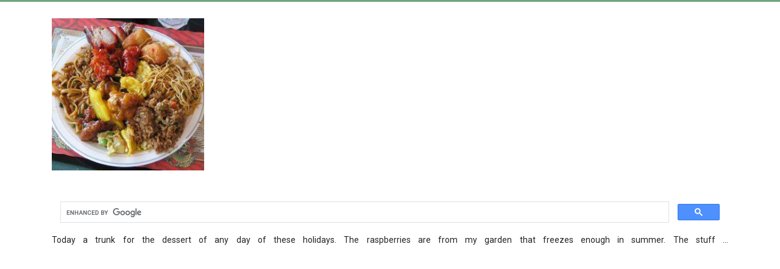

--- FILE ---
content_type: text/html; charset=UTF-8
request_url: https://www.chinacoastrockland.com/trunk-with-raspberry-cream-with-crust
body_size: 6312
content:
    
<!DOCTYPE html>
<html>
<head>
    <meta charset="utf-8">
    <meta http-equiv="X-UA-Compatible" content="IE=edge">
    <meta name="viewport" content="width=device-width, initial-scale=1">

    
    
    <title>TRUNK WITH RUBBER CREAM WITH CRUST | The garden of my recipes</title>

    <meta name="description" content="Today a trunk for the dessert of any day of these holidays. The raspberries are from my garden that freezes enough in summer. The stuff ..."/>
    <meta name="keywords" content=""/>

    <link rel="canonical" href="https://www.chinacoastrockland.com/trunk-with-raspberry-cream-with-crust" />
    <link rel="amphtml" href="https://www.chinacoastrockland.com/amp/trunk-with-raspberry-cream-with-crust" />

    <script type='application/ld+json'>
        {
            "@context":"http:\/\/schema.org",
            "@type":"WebSite",
            "@id":"#website",
            "url":"https://www.chinacoastrockland.com",
            "name":"TRUNK WITH RUBBER CREAM WITH CRUST | The garden of my recipes",
            "potentialAction":{
                "@type":"SearchAction",
                "target":"https://www.chinacoastrockland.com?s={search_term_string}",
                "query-input":"required name=search_term_string"
            }
        }
    </script>

                <meta property="og:locale" content="en_US"/>
        <meta property="og:type" content="article"/>
        <meta property="og:title" content="TRUNK WITH RUBBER CREAM WITH CRUST | The garden of my recipes"/>
        <meta property="og:description" content="Today a trunk for the dessert of any day of these holidays. The raspberries are from my garden that freezes enough in summer. The stuff ..."/>
        <meta property="og:url" content="https://www.chinacoastrockland.com/trunk-with-raspberry-cream-with-crust"/>
        <meta property="og:site_name" content="China Coast"/>
                <meta property="article:published_time" content="2020-02-18 05:05:57"/>
        <meta property="article:modified_time" content="2026-01-26 05:07:31"/>
        <meta property="og:updated_time" content="2026-01-26 05:07:31"/>
                    <meta property="og:image" content="https://www.chinacoastrockland.com/images/image-250220190915wX3t.jpeg" />
            
    <style>
    .breadcrumbs li {
        display: inline-block;
    }
</style>
            <style>
            .random-pages {
                display: flex;
                flex-wrap: wrap;
                margin: 0 -10px -20px;
                padding: 20px 0 0;
            }

            .random-pages .category-page {
                flex: 0 0 calc(25% - 20px);
                max-width: calc(25% - 20px);
                width: 100%;
                margin: 0 10px 20px;
            }

            .random-pages .category-page__title {
                height: 47px;
            }

            .random-pages .preview-image {
                height: 80px;
            }

            .random-pages .entry-meta * {
                display: inline;
            }

            @media (max-width: 1199px) {
                .random-pages .category-page {
                    flex: 0 0 calc(50% - 20px);
                    max-width: calc(50% - 20px);
                    width: 100%;
                }

                .random-pages .preview-image {
                    height: 120px;
                }

                .random-pages .category-page__title {
                    height: auto;
                }
            }

            @media (max-width: 767px) {
                .random-pages .preview-image {
                    height: 100px;
                }

                .random-pages .category-page__title {
                    height: 47px;
                }
            }

            @media (max-width: 425px) {
                .random-pages .category-page {
                    flex: 0 0 100%;
                    max-width: 100%;
                    width: 100%;
                    margin: 0 0 20px;
                }

                .random-pages .preview-image {
                    height: auto;
                }

                .random-pages .category-page__title {
                    height: auto;
                }

                .random-pages .preview-text {
                    height: auto;
                }
            }
        </style>
            <style>
            .pagination {
                padding: 0;
            }

            .pagination li {
                list-style-type: none;
                display: inline-block;
            }
        </style>
    
    <link rel="stylesheet" type="text/css" href="https://fonts.googleapis.com/css?family=Roboto:300,400,500" />
<link rel="stylesheet" type="text/css" href="https://cdn.materialdesignicons.com/3.4.93/css/materialdesignicons.min.css" />
<link rel="preload" href="https://cdn.ampproject.org/v0.js" as="script">
<link rel="preload" href="https://cdn.ampproject.org/v0/amp-ad-0.1.js" as="script">
<script async src="https://cdn.ampproject.org/v0.js"></script>
<script async custom-element="amp-ad" src="https://cdn.ampproject.org/v0/amp-ad-0.1.js"></script>
<script async custom-element="amp-auto-ads" src="https://cdn.ampproject.org/v0/amp-auto-ads-0.1.js"></script>
<script async src="https://pagead2.googlesyndication.com/pagead/js/adsbygoogle.js?client=ca-pub-7851724756519128" crossorigin="anonymous"></script>

    <link media="all" type="text/css" rel="stylesheet" href="/sites/chinacoastrockland.com/templates/WP_Bootstrap/css/bootstrap-short.css"><link media="all" type="text/css" rel="stylesheet" href="/sites/chinacoastrockland.com/css/main.css">
</head>
<body>
    
    <header class="header" itemscope itemtype="http://schema.org/WPHeader"><nav class="navbar navbar-expand-lg navbar-default navbar-custom navbar-light"><div class="container">
                <div class="navbar-brand logo" itemscope itemtype="http://schema.org/Organization">
    <a class="logo-link" itemprop="url" href="https://www.chinacoastrockland.com">
        <img class="logo-image" itemprop="logo" src="https://www.chinacoastrockland.com/images/image-180220201148q3K1.jpeg" alt=""></a>
</div>

                <p><script async src="https://pagead2.googlesyndication.com/pagead/js/adsbygoogle.js"></script><!-- 320 --><ins class="adsbygoogle" style="display:inline-block;width:320px;height:100px" data-ad-client="ca-pub-7851724756519128" data-ad-slot="1786129439"></ins>
<script>
     (adsbygoogle = window.adsbygoogle || []).push({});
</script></p>
            </div>
        </nav></header><section><div class="container">
            <script async src="https://cse.google.com/cse.js?cx=c0b3bad7583c62339"></script><div class="gcse-search"></div>
            Today a trunk for the dessert of any day of these holidays. The raspberries are from my garden that freezes enough in summer. The stuff ...
            <amp-ad width="100vw" height="320" type="adsense" data-ad-client="ca-pub-7851724756519128" data-ad-slot="1612551585" data-auto-format="rspv" data-full-width=""><div overflow=""></div>
</amp-ad><ul itemscope itemtype="http://schema.org/BreadcrumbList" class="breadcrumbs"><li itemscope itemprop="itemListElement" itemtype="http://schema.org/ListItem">
        <a itemprop="item" title="China Coast" href="https://www.chinacoastrockland.com">
            <span itemprop="name">China Coast</span>
            <meta itemprop="position" content="1"></a>
    </li>
    &raquo;
                <li itemscope itemprop="itemListElement" itemtype="http://schema.org/ListItem">
                <a href="https://www.chinacoastrockland.com/trunk-with-raspberry-cream-with-crust">
            <span itemprop="name">TRUNK WITH RASPBERRY CREAM WITH CRUST</span>
            <meta itemprop="position" content="2"></a>
            </li>
        </ul><div class="row">

                <div class="col-lg-8">

                    <article class="entry" itemscope itemtype="http://schema.org/Article"><meta itemprop="image" content="http://www.chinacoastrockland.com/images/image-250220190915wX3t.jpeg"><div class="entry-header">
        <h1 class="entry-title" itemprop="headline name">TRUNK WITH RASPBERRY CREAM WITH CRUST</h1>
    </div>
    <div class="entry-content" itemprop="articleBody">
        <img src="/images/image-250220190915wX3t.jpeg" itemprop="image" alt="TRUNK WITH RASPBERRY CREAM WITH CRUST"><br><div> Today a trunk for the dessert of any day of these holidays. The raspberries are from my garden that freezes enough in summer. The filling you can put the one you like the most, although raspberries and chocolate I love this couple. The trunk at Christmas is never missing at my table and this, this delicious, animate to prepare it, is very easy. </div> INGREDIENTS: <br><ul><li> 1 sponge cake, recipe (here) </li> </ul> * For raspberry cream: <br><ul><li> 225 raspberries (mine in my garden and frozen) </li> <li> 2 tablespoons sugar </li> <li> 250 ml of whipping cream </li> <li> 2 tablespoons of cream cheese </li> <li> 100 g of icing sugar </li> </ul> * To decorate: <br><ul><li> 350 ml of whipping cream </li> <li> 350 gr of dark chocolate fondant </li> <li> 1 tablespoon of cocoa powder </li> </ul> PREPARATION: <br><div> Prepare the cream; Put frozen raspberries and two tablespoons of sugar in a saucepan. Let it cook until the mixture looks chubby. Cover the saucepan and let it cool completely. Whisk the cream and the cheese when it is semi-assembled, add the icing sugar and continue cooking until it is at its point. </div> <div> <img src="/images/image-250220190915zwAK.jpeg" itemprop=" image " alt="TRUNK WITH RASPBERRY CREAM WITH CRUST"></div> <div> Pass the raspberry sauce through a sieve, so that the raspberries granites remain in the colander, we're just going to use the sauce. </div> <div> Heat the cream until it starts to boil. </div> <div> Unroll the sponge cake and distribute the cream of raspberries without reaching the ends of the sponge cake so that when you roll it the cream does not come out. Roll and leave the trunk in the fridge so that the cream is hardened. </div> <div> <img src="/images/image-250220190915OG5a.jpeg" itemprop="image" alt="TRUNK WITH RASPBERRY CREAM WITH CRUST"></div> <div> Boil half of the cream, turn it over half the chocolate and stir until everything is integrated. Pour everything on a sheet of baking paper; extends until a thin layer is obtained. Put another sheet of baking paper and roll the two slices over themselves and put in the refrigerator 1 hour and a half. Melt the rest of the chocolate with the cream in the same way as the previous one. </div> <div> <img src="/images/image-250220190915tl7H.jpeg" itemprop="image" alt="TRUNK WITH RASPBERRY CREAM WITH CRUST"></div> <div> Remove the trunk from the refrigerator and put it on a rack and with a tray underneath. Bathe the roll with the melted chocolate. Take the chocolate you have rolled in the fridge between two sheets of paper. Take off one sheet of the other so that the chocolate breaks into crusts, like the ones you see in the trunk. Before drying the trunk cover, stick the chocolate crusts on top and sides, sprinkle a little cocoa and leave in the fridge to make the chocolates harden. </div> <br><br></div>
    <div style="clear:both;"></div>
    <div class="entry-footer">
        <div class="entry-meta">
            <span class="entry-date entry-meta__item">
                <time itemprop="dateModified" datetime="2020-02-18T12:05:57+03:00">18.02.2020</time><meta itemprop="datePublished" content="2020-02-18T12:05:57+03:00"></span>
                        <span class="entry-author entry-meta__item">
                <span class="hidden-xs">Author:</span>
                <span itemprop="author">www.chinacoastrockland.com</span>
                <span itemprop="publisher" itemscope itemtype="https://schema.org/Organization">
                    <meta itemprop="name" content="China Coast"><meta itemprop="telephone" content="+7 495 555-00-00"><meta itemprop="address" content="Moscow"><span itemprop="logo" itemscope="" itemtype="https://schema.org/ImageObject">
                        <meta itemprop="datePublished image" content="2020-02-18T12:05:57+03:00"><meta itemprop="dateModified image" content="2020-02-18T12:05:57+03:00"><meta itemprop="width image" content="600"><meta itemprop="height image" content="60"><link itemprop="url image" href="https://www.chinacoastrockland.com/images/image-250220190915wX3t.jpeg"></span>
                </span>
            </span>
            <div class="entry-views entry-meta__item">
                <span class="hidden-xs">Views:</span>
                <span></span>
            </div>
            <meta itemscope itemprop="mainEntityOfPage" itemtype="https://schema.org/WebPage" itemid="http://www.chinacoastrockland.com/trunk-with-raspberry-cream-with-crust" content=", TRUNK WITH RASPBERRY CREAM WITH CRUST"></div>
    </div>
</article><amp-ad width="100vw" height="320" type="adsense" data-ad-client="ca-pub-7851724756519128" data-ad-slot="2169640254" data-auto-format="rspv" data-full-width=""><div overflow=""></div>
</amp-ad><div class="random-pages">
            <div class="category-page">
            <div class="category-page__title">
                <a class="category-page__title-link" href="https://www.chinacoastrockland.com/haumlhnchen-pan-suumlszlig-sauer-ndash-asian-quick-amp-delicious">
                    <span>H&auml;hnchen pan s&uuml;&szlig; sa...</span>
                </a>
            </div>
            <div class="category-page__preview">
                <a href="https://chinacoastrockland.com/haumlhnchen-pan-suumlszlig-sauer-ndash-asian-quick-amp-delicious" class="preview-image"><img src="/images/image-201120191052IlgQ.jpeg" alt="Die Asien-K&uuml;che ist so unglaublich lecker - www.emmikochteinfach.de" itemprop="image"></a><p class="preview-text">This simple recipe for Asian chicken skillet sweet and sour. The family-friendly version of the delicious and quick 35 Min in the evening kitchen....</p>
                <div style="clear:both;"></div>
            </div>
        </div>
            <div class="category-page">
            <div class="category-page__title">
                <a class="category-page__title-link" href="https://www.chinacoastrockland.com/raspberry-dessert-toumltranquil-little-town-with-kitkat-ruby">
                    <span>Raspberry Dessert T&ouml;tranquil l...</span>
                </a>
            </div>
            <div class="category-page__preview">
                <a href="https://chinacoastrockland.com/raspberry-dessert-toumltranquil-little-town-with-kitkat-ruby" class="preview-image"><img src="/images/image-201120190836zhVr.jpeg" alt="KitKat Ruby - die rosa Schokolade - www.emmikochteinfach.de" itemprop="image"></a><p class="preview-text">The easy recipe for raspberry Dessert tart with KitKat Ruby. The ideal dessert for a big raspberry Fans. The dream-Dessert in pink is an eye-catcher!...</p>
                <div style="clear:both;"></div>
            </div>
        </div>
            <div class="category-page">
            <div class="category-page__title">
                <a class="category-page__title-link" href="https://www.chinacoastrockland.com/cheese-crostini-with-spicy-plum-and-tomato-chutney-fast-luxury-sandwiches-as-a-starter-or-snack">
                    <span>Cheese crostini with spicy plum and...</span>
                </a>
            </div>
            <div class="category-page__preview">
                <a href="http://chinacoastrockland.com/cheese-crostini-with-spicy-plum-and-tomato-chutney-fast-luxury-sandwiches-as-a-starter-or-snack" class="preview-image"><img src="/images/image-130420192252pvWA.jpeg" alt="Contains ads for misunderstood stone fruit" itemprop="image"></a><p class="preview-text">Today we talk for a change on a completely misunderstood kitchen sweetheart from the category "Please stockpile": the dried plum. However ......</p>
                <div style="clear:both;"></div>
            </div>
        </div>
            <div class="category-page">
            <div class="category-page__title">
                <a class="category-page__title-link" href="https://www.chinacoastrockland.com/cream-ruumlhrkuchen-with-weiszlighe-the-chocolate">
                    <span>Cream R&uuml;hrkuchen with wei&amp;szli...</span>
                </a>
            </div>
            <div class="category-page__preview">
                <a href="https://chinacoastrockland.com/cream-ruumlhrkuchen-with-weiszlighe-the-chocolate" class="preview-image"><img src="/images/image-201120190832IHOL.jpeg" alt="Sahne R&uuml;hrkuchen mit wei&szlig;er Schokolade - www.emmikochteinfach.de" itemprop="image"></a><p class="preview-text">The Food Blog that makes it easy for you. The simple, successful safe recipe for cream sponge cake with white chocolate with a step-by-step guide in pictures....</p>
                <div style="clear:both;"></div>
            </div>
        </div>
    </div>


                </div>

                <div class="col-lg-4">
                    <div class="sidebar">


                        <aside class="widget widget_recent_entries_custom"><div class="widget-title">Recent Posts</div>
                            <ul><li>
            <a href="https://www.chinacoastrockland.com/mushroom-soup-with-curry-ndash-simply-delicious">Mushroom soup with Curry &ndash; simply delicious</a>
        </li>
            <li>
            <a href="https://www.chinacoastrockland.com/kartoffelpndashree-with-milk-and-butter-made-easy">Kartoffelp&ndash;ree with milk and Butter made easy </a>
        </li>
            <li>
            <a href="https://www.chinacoastrockland.com/peppers-sliced-turkey-from-the-pan">Peppers sliced Turkey from the pan</a>
        </li>
            <li>
            <a href="https://www.chinacoastrockland.com/gefuumlfilled-peppers-with-mediterranean">Gef&uuml;filled peppers with Mediterranean</a>
        </li>
            <li>
            <a href="https://www.chinacoastrockland.com/haumlhnchen-sliced-with-curry-cream-soszlige">H&auml;hnchen sliced with Curry-cream-So&szlig;e</a>
        </li>
            <li>
            <a href="https://www.chinacoastrockland.com/quick-sliced-turkey-with-pineapple">Quick sliced Turkey with pineapple</a>
        </li>
            <li>
            <a href="https://www.chinacoastrockland.com/kuumlrbis-potato-haumlhnchen-out-of-the-oven">K&uuml;rbis potato H&auml;hnchen out of the oven</a>
        </li>
            <li>
            <a href="https://www.chinacoastrockland.com/haumlhnchen-pan-suumlszlig-sauer-ndash-asian-quick-amp-delicious">H&auml;hnchen pan s&uuml;&szlig; sauer &ndash; Asian, quick &amp; delicious</a>
        </li>
            <li>
            <a href="https://www.chinacoastrockland.com/savoury-muffins-with-spinach-and-rmdashucherlachs">Savoury Muffins with spinach and R&mdash;ucherlachs</a>
        </li>
            <li>
            <a href="https://www.chinacoastrockland.com/quick-blaumltterteig-pizza-with-rmdashucherlachs-and-dill">Quick Bl&auml;tterteig Pizza with R&mdash;ucherlachs and Dill</a>
        </li>
            <li>
            <a href="https://www.chinacoastrockland.com/asparagus-salad-with-ham-and-egg">Asparagus salad with ham and Egg</a>
        </li>
            <li>
            <a href="https://www.chinacoastrockland.com/feta-tomato-paumlckchen-from-the-grill">Feta tomato P&auml;ckchen from the Grill</a>
        </li>
            <li>
            <a href="https://www.chinacoastrockland.com/caprese-salad-with-green-kiwi-ndash-a-simple-salad">Caprese salad with green Kiwi &ndash; a simple salad</a>
        </li>
            <li>
            <a href="https://www.chinacoastrockland.com/raspberry-dessert-toumltranquil-little-town-with-kitkat-ruby">Raspberry Dessert T&ouml;tranquil little town with KitKat Ruby</a>
        </li>
            <li>
            <a href="https://www.chinacoastrockland.com/pasta-with-gruumlnem-asparagus-and-pistachios-in-lemon-buttersoszlige">Pasta with gr&uuml;nem asparagus and pistachios in lemon Butterso&szlig;e</a>
        </li>
            <li>
            <a href="https://www.chinacoastrockland.com/spinach-pie-with-ricotta-and-egg-nests">Spinach pie with Ricotta and Egg-nests</a>
        </li>
            <li>
            <a href="https://www.chinacoastrockland.com/1-blog-birthday-contest">1. Blog birthday contest</a>
        </li>
            <li>
            <a href="https://www.chinacoastrockland.com/spanish-easter-cake-with-marmeladenfuumlllung">Spanish Easter cake with Marmeladenf&uuml;llung</a>
        </li>
            <li>
            <a href="https://www.chinacoastrockland.com/haumlhnchen-breast-cordon-bleu-style-with-grillgemndashse">H&auml;hnchen breast Cordon bleu style with Grillgem&ndash;se</a>
        </li>
            <li>
            <a href="https://www.chinacoastrockland.com/asparagus-risotto-from-the-oven-with-gruumlnem-asparagus-and-tarragon">Asparagus risotto from the oven with gr&uuml;nem asparagus and tarragon</a>
        </li>
    </ul></aside><aside class="widget widget_info"><div class="widget-title">Info</div>
                            <ul><li><a href="/disclaimer">Disclaimer</a></li>
    <li><a href="/privacy-policy">Privacy Policy</a></li>
    <li><a href="/terms-and-conditions">Terms and Conditions</a></li>
    <li><a href="/contacts">Contacts</a></li>
</ul></aside></div>
                </div>
            </div>
        </div>
    </section><footer class="footer"><div class="container">
            <div class="row margin-b-30 text-center">
                <div class="col-lg-4">
                    <h3 class="widget-title">Google Map</h3>
                    <iframe width="100%" frameborder="0" scrolling="no" marginheight="0" marginwidth="0" src="https://www.google.com/maps/embed?pb=!1m14!1m8!1m3!1d11456.219008987839!2d-69.0967147!3d44.1234928!3m2!1i1024!2i768!4f13.1!3m3!1m2!1s0x0%3A0x1941489d38ceb3cf!2sChina%20Coast!5e0!3m2!1sen!2sru!4v1582026455763!5m2!1sen!2sru"></iframe>
                </div>
                <div class="col-lg-4">
                    <h3 class="widget-title">China Coast</h3>
                    <p>235 Camden Street Rockand, ME 04841</p>
                    <p>(207) 594-1038</p>
                </div>
                <div class="col-lg-4">
                    <h3 class="widget-title">Hours</h3>
                    <p>Monday: 11AM-9PM</p>
<p>Tuesday: 11AM-9PM</p>
<p>Wednesday: 11AM-9PM</p>
<p>Thursday: 11AM-9PM</p>
<p>Friday: 11AM-10PM</p>
<p>Saturday: 11AM-10PM</p>
<p>Sunday: 11:30AM-9PM</p>
                </div>
            </div>
            <div class="row">
                <div class="col-lg-12">
                    <div class="text-center">
                        <div class="navbar-brand logo" itemscope itemtype="http://schema.org/Organization">
    <a class="logo-link" itemprop="url" href="https://www.chinacoastrockland.com">
        <img class="logo-image" itemprop="logo" src="https://www.chinacoastrockland.com/images/image-180220201148q3K1.jpeg" alt=""></a>
</div>


                        <!-- <ul class="list-inline social-circle margin-t-30">
                            <li class="list-inline-item"><a href="%v_fb%"> <i class="mdi mdi-facebook"></i> </a></li>
                            <li class="list-inline-item"><a href=""> <i class="mdi mdi-twitter"></i> </a></li>
                            <li class="list-inline-item"><a href=""> <i class="mdi mdi-google-plus"></i> </a></li>
                            <li class="list-inline-item"><a href=""> <i class="mdi mdi-apple"></i> </a></li>
                            <li class="list-inline-item"><a href=""> <i class="mdi mdi-instagram"></i> </a></li>
                        </ul> -->

                        <p class="text-muted m-b-0 copyright-txt"> All rights reserved. &copy; 2020 China Coast</p>
                    </div>
                </div>
            </div>
        </div>
    </footer>

<script type="text/javascript" src="/sites/chinacoastrockland.com/js/main.js"></script>

    <!-- Yandex.Metrika counter -->
    <script type="text/javascript">
        (function (d, w, c) { (w[c] = w[c] || []).push(function() { try { w.yaCounter51983543 = new Ya.Metrika({ id:51983543, clickmap:true, trackLinks:true, accurateTrackBounce:true, webvisor:true, trackHash:true }); } catch(e) { } }); var n = d.getElementsByTagName("script")[0], s = d.createElement("script"), f = function () { n.parentNode.insertBefore(s, n); }; s.type = "text/javascript"; s.async = true; s.src = "https://mc.yandex.ru/metrika/watch.js"; if (w.opera == "[object Opera]") { d.addEventListener("DOMContentLoaded", f, false); } else { f(); } })(document, window, "yandex_metrika_callbacks");
    </script>
    <noscript>
        <div><img src="https://mc.yandex.ru/watch/51983543" style="position:absolute; left:-9999px;" alt="" /></div>
    </noscript> <!-- /Yandex.Metrika counter -->

<script defer src="https://static.cloudflareinsights.com/beacon.min.js/vcd15cbe7772f49c399c6a5babf22c1241717689176015" integrity="sha512-ZpsOmlRQV6y907TI0dKBHq9Md29nnaEIPlkf84rnaERnq6zvWvPUqr2ft8M1aS28oN72PdrCzSjY4U6VaAw1EQ==" data-cf-beacon='{"version":"2024.11.0","token":"569785d5f0404f838d16882337389b07","r":1,"server_timing":{"name":{"cfCacheStatus":true,"cfEdge":true,"cfExtPri":true,"cfL4":true,"cfOrigin":true,"cfSpeedBrain":true},"location_startswith":null}}' crossorigin="anonymous"></script>
</body>
</html>

--- FILE ---
content_type: text/html; charset=utf-8
request_url: https://www.google.com/recaptcha/api2/aframe
body_size: 115
content:
<!DOCTYPE HTML><html><head><meta http-equiv="content-type" content="text/html; charset=UTF-8"></head><body><script nonce="ME_o1tsFSzLqIgzwUKX8Rg">/** Anti-fraud and anti-abuse applications only. See google.com/recaptcha */ try{var clients={'sodar':'https://pagead2.googlesyndication.com/pagead/sodar?'};window.addEventListener("message",function(a){try{if(a.source===window.parent){var b=JSON.parse(a.data);var c=clients[b['id']];if(c){var d=document.createElement('img');d.src=c+b['params']+'&rc='+(localStorage.getItem("rc::a")?sessionStorage.getItem("rc::b"):"");window.document.body.appendChild(d);sessionStorage.setItem("rc::e",parseInt(sessionStorage.getItem("rc::e")||0)+1);localStorage.setItem("rc::h",'1769404055063');}}}catch(b){}});window.parent.postMessage("_grecaptcha_ready", "*");}catch(b){}</script></body></html>

--- FILE ---
content_type: text/css; charset=UTF-8
request_url: https://www.chinacoastrockland.com/sites/chinacoastrockland.com/css/main.css
body_size: 3589
content:
/*basic*/
.wrapper {
    /*width: 1045px;*/
    margin: 0 auto;
}

html {
    background-color: #eee;
    /*background-color: wheat;*/
}

body {
    font-family: 'Roboto', sans-serif;
    overflow-x: hidden;
    /* max-width: 1045px; */
    margin: 0 auto;
    font-size: 14px;
    text-align: justify;
}

ins {
    overflow: hidden;

}

::selection {
    background: rgba(151, 160, 175, 0.3);
}

::-moz-selection {
    background: rgba(151, 160, 175, 0.3);
}

a,
a:hover {
    text-decoration: none !important;
    outline: none !important;
}

.h1,
h1 {
    font-size: 36px;
}

.h2,
h2 {
    font-size: 30px;
}

.h4,
h4 {
    font-size: 18px;
}

.h5,
h5 {
    font-size: 14px;
}

.h6,
h6 {
    font-size: 12px;
}

img {
    max-width: 100%;
}

.margin-t-30 {
    margin-top: 30px;
}

.margin-t-50 {
    margin-top: 50px;
}

.margin-b-30 {
    margin-bottom: 30px;
}

.text-custom {
    color: #70a67c;
}

.text-muted {
    color: #777 !important;
}

.page-title h2,
.page-title h3 {
    line-height: 50px;
    margin-top: 60px;
    font-weight: 300;
    letter-spacing: 1px;
}

.page-title span {
    font-weight: 400;
    border-bottom: 3px solid;
}

a,
a:hover {
    text-decoration: none !important;
    outline: none !important;
}

button:focus {
    outline: none !important;
}

.subtitle {
    font-weight: 300;
    line-height: 28px;
    font-size: 16px;
}

.btn {
    border-width: 2px;
    border-radius: 2px;
    -webkit-transition: all .3s ease-out;
    transition: all .3s ease-out;
    padding: 15px 30px;
    text-transform: uppercase;
    letter-spacing: 2px;
    font-weight: 500;
    font-size: 11px;
    outline: none !important;
}

.btn-rounded {
    border-radius: 30px;
}

.btn-dark {
    background-color: #4a4949;
    color: #ffffff !important;
}

.breadcrumbs {
    /*margin: 0 0 20px;*/
    padding: 10px 0px 0px 0px;
}

.breadcrumbs a {
    color: #333;
}

.breadcrumbs a:hover {
    color: #70a67c;
}


/*header*/
.header {
    /*border-bottom: 1px solid #ddd;*/
    border-top: 3px solid #70a67c;
    margin: 0 0 10px;
}

.navbar-custom {
    background-color: #ffffff;
    margin-bottom: 0px;
    width: 100%;
    z-index: 1000;
    border: none;
    color: #333;
    border-radius: 0px;
    position: relative;
}

.logo {
    padding: 19px 0px;
    line-height: 40px;
    font-weight: 700;
    font-size: 24px;
    color: #333 !important;
}

.logo-image {
    width: 100%;
    max-width: 250px;
}

.navbar-custom .navbar-nav>li>a {
    font-size: 14px;
    line-height: 40px;
    letter-spacing: 1px;
    text-transform: uppercase;
}

.navbar-light .navbar-nav .nav-link {
    color: #777;
    padding: 10px 15px;
}

.navbar-toggler {
    padding: 4px 10px;
    font-size: 24px;
}

.navbar-toggler:hover {
    background-color: #ddd;
}

.navbar-default .navbar-nav>.open>a,
.navbar-default .navbar-nav>.open>a:focus,
.navbar-default .navbar-nav>.open>a:hover {
    color: #000;
    background-color: transparent;
}


.navbar-custom .navbar-nav>li>a:hover {
    color: #333;
    transition: all 0.3s;
}

.dropdown:hover .dropdown-content {
    display: block;
}

.dropdown-menu>li>a {
    display: block;
    padding: 10px 20px;
    clear: both;
    line-height: 1.42857143;
    color: #666;
    white-space: nowrap;
    font-weight: 400;
    font-size: 13px;
}

.dropdown-menu>li>a:hover,
.dropdown-menu>.active>a:hover {
    text-decoration: none;
    color: #70a67c;
    transition: all 0.3s;
    background-color: transparent;
}

.dropdown-menu>li:active>a,
.dropdown-menu>li:hover>a {
    color: #70a67c;
}

.dropdown-submenu {
    position: relative;
}

.dropdown-submenu>.dropdown-menu {
    top: 0;
    left: 100%;
    right: auto;
    margin-top: -3px;
    -webkit-border-radius: 0 6px 6px 6px;
    -moz-border-radius: 0 6px 6px 6px;
    border-radius: 0 6px 6px 6px;
}

.navbar-custom li.dropdown:last-of-type .dropdown-submenu>.dropdown-menu {
    right: 100%;
    left: auto;
}

.dropdown-submenu.pull-left {
    float: none;
}

.dropdown-submenu.pull-left>.dropdown-menu {
    left: -100%;
    margin-left: 10px;
    -webkit-border-radius: 6px 0 6px 6px;
    -moz-border-radius: 6px 0 6px 6px;
    border-radius: 6px 0 6px 6px;
}

.submenu-arrow {
    position: absolute;
    right: 8px;
    font-size: 16px;
    margin-top: -1px;
}

.navbar-custom .dropdown-menu {
    transition: all .3s ease;
    min-width: 200px;
    background-color: #fff;
    border: 1px solid #eee;
    border-radius: 4px;
    box-shadow: 0 0 18px 0 rgba(0, 0, 0, .05);
    padding: 10px;
}

.navbar-toggle {
    margin-top: 22px;
}

.navbar-custom .navbar-nav li.active-item>a {
    color: #70a67c;
}

/*blog*/
.category-pages {
    display: grid;
    grid-template-columns: calc(50% - 15px) calc(50% - 15px);
    grid-column-gap: 30px;
    grid-row-gap: 45px;

}

@media (max-width: 767px) {
    .category-pages {
        grid-template-columns: 1fr;
    }
}

.category-title {
    border-bottom: 3px solid;
    line-height: 50px;
    font-weight: 300;
    letter-spacing: 1px;
    display: inline-block;
}

.category-text {
    font-weight: 300;
    line-height: 28px;
    font-size: 16px;
    color: #777;
    margin: 0 0 60px;
}

.preview-image {
    transition: all .3s ease-out;
    height: 150px;
    overflow: hidden;
    display: block;
}

.preview-image:hover {
    opacity: .7;
}

.preview-image img {
    width: 100%;
}

.preview-text {
    display: block;
    overflow: hidden;
    padding: 10px;
    margin: 0;
    line-height: 1.5;
    height: 90px;
    font-size: 13px;
}

.entry-header {
    margin: 0 0 10px;
}

.category-page {
    border: 1px solid #eee;
}

.category-page .entry-footer {
    background: #fafafa;
    padding: 10px;
    border-top: 1px solid #eee;
}

.category-page__title {
    overflow: hidden;
    padding: 10px;
    line-height: 16px;
    font-size: 14px;
    height: 50px;
}

.category-page__title a {
    color: #333;
    transition: all .3s ease-out;
}

.category-page__title a:hover {
    color: #70a67c;
}

.entry-title {
    line-height: 50px;
    font-weight: 300;
    /* letter-spacing: 1px; */
}

.entry-meta {
    list-style: none;
    padding: 0;
    margin: 0;
    opacity: .7;
}

.category-page .entry-meta .entry-meta__item {
    margin-right: 5px;
}

.entry-meta .entry-meta__item {
    display: inline-block;
    margin-right: 30px;
}

.entry-meta .entry-meta__item:last-of-type {
    margin-right: 0;
}

.entry-meta a {
    color: #888;
}

.entry-meta a:hover,
.entry-meta a:focus,
.entry-more a:hover {
    color: #70a67c;
}

.entry-more a {
    color: #333;
    font-weight: 500;
    text-decoration: underline !important;
}

.entry-tags {
    margin: 40px 0 0;
}

.entry-tags a {
    background-color: #f5f5f5;
    border-radius: 2px;
    display: inline-block;
    text-transform: uppercase;
    letter-spacing: 1px;
    font-size: 7px;
    color: #303133;
    padding: 7px 8px 5px 10px;
    margin: 5px 10px 5px 0;
}

.entry-tags a:hover,
.entry-tags a:focus {
    background: #70a67c;
    color: #fff;
}

.entry-content h1,
.entry-content h2,
.entry-content h3,
.entry-content h4,
.entry-content h5,
.entry-content h6 {
    margin: 30px 0 20px;
}

.entry-content h1:first-child,
.entry-content h2:first-child,
.entry-content h3:first-child,
.entry-content h4:first-child,
.entry-content h5:first-child,
.entry-content h6:first-child {
    margin-top: 0;
}

.entry-content p,
.entry-content ul,
.entry-content ol {
    margin: 0 0 20px;
    line-height: 24px;
}

.entry-content ul,
.entry-content ol {
    margin: 1.7em 0 1.8em 1em;
    padding: 0;
    list-style: none;
}

.entry-content li {
    padding-left: 40px;
    margin: .7em 0;
}

.entry-content ul li:before {
    content: '';
    display: inline-block;
    width: 8px;
    height: 8px;
    background: #5a80b1;
    margin: 0 22px 0 -30px;
}

.entry-content ol li:before {
    content: counter(point);
    counter-increment: point 1;
    display: inline-block;
    width: 27px;
    height: 27px;
    margin: 0 13px 0 -40px;
    text-align: center;
    border: 2px solid #425d9d;
    border-radius: 50%;
    -webkit-border-radius: 50%;
    -moz-border-radius: 50%;
}



.entry-content,
.entry-content * {
    overflow-x: hidden;
}

.sidebar {
    padding-left: 30px;
}

.sidebar .widget:last-child {
    border: 0;
    padding: 0;
}

.sidebar li {
    position: relative;
    padding-left: 30px;
}

.sidebar li:before {
    content: ">";
    position: absolute;
    top: 1px;
    left: 0;
    font-size: 18px;
    color: #ccc;
    font-weight: 100;
    line-height: 1;
}

.widget_search form {
    position: relative;
}

.search-button {
    position: absolute;
    top: 0;
    height: 100%;
    right: 10px;
    background-color: transparent;
    border: none;
    font-size: 20px;
    -webkit-transition: all .3s ease-out;
    transition: all .3s ease-out;
}

.search-button:focus,
.search-button.focus,
.search-button.active.focus,
.search-button.active:focus,
.search-button:active.focus,
.search-button:active:focus {
    outline: 0;
}

.search-button:hover {
    color: #70a67c;
}

.widget-title {
    position: relative;
    font-size: 16px;
    margin: 0 0 25px;
    font-weight: 500;
}

.widget-title:before {
    content: "";
    display: block;
    position: absolute;
    bottom: 0;
    width: 100%;
    border-bottom: 1px solid #eee;
}

.widget-title:after {
    content: "";
    display: block;
    width: 35px;
    z-index: 1;
    position: relative;
    border-bottom: 1px solid #70a67c;
    margin: 20px auto 25px 0px;
}

.widget {
    margin: 0 0 40px;
    font-size: 14px;
}

.widget ul,
.widget ol {
    list-style: none;
    padding: 0;
    margin: 0;
}

.widget ul li,
.widget ol li {
    padding-bottom: 10px;
    margin-bottom: 10px;
}

.widget ul li:last-child,
.widget ol li:last-child {
    border: 0;
}

.widget ul li a,
.widget ol li a {
    color: #333333;
}

.widget ul li a:hover,
.widget ol li a:hover {
    color: #70a67c;
}

.widget select {
    width: 100%;
    box-shadow: none;
    border-radius: 2px;
    border-color: #eee;
    padding: 12px 15px;
    height: 49px;
    font-size: 14px;
}

.widget select:focus {
    border-color: #70a67c;
    box-shadow: none;
}

.widget_archive ul li a,
.widget_categories ul li a {
    margin-right: 5px;
}

.entry-date {
    display: block;
    opacity: .7;
}

.tagcloud>a {
    background: #f5f5f5;
    border-radius: 2px;
    color: #303133;
    display: inline-block;
    font-size: 9px;
    letter-spacing: 1px;
    margin: 5px 10px 5px 0;
    padding: 7px 8px 5px 10px;
    text-transform: uppercase;
}

.tagcloud>a:hover {
    background: #70a67c;
    color: #fff;
}

.widget_recent_entries_custom ul li {
    border-bottom: 1px solid rgba(238, 238, 238, .7);
    margin-bottom: 7px;
    padding-bottom: 7px;
}

.widget_recent_entries_custom .wi {
    float: left;
    width: 64px;
}

.widget_recent_entries_custom .wb {
    padding-top: 2px;
    margin-left: 84px;
}

.widget_recent_entries_custom .wb a {
    color: #303133;
}

.text-widget-des {
    line-height: 24px;
}

.entry-content {
    color: #666;
}

.entry-content p {
    line-height: 24px;
}

.entry-content blockquote {
    position: relative;
    margin: 20px 0;
    padding: 10px 20px;
    border-left: 2px solid #5a80b1;
    background: #f5f4f1;
    clear: both;
}

.entry-content blockquote p {
    margin: 12px 0;
}

.media,
.media-list {
    margin-top: 50px;
}

.media img {
    width: 52px;
    height: 52px;
}

.media-heading {
    font-size: 16px;
}

.media-body a {
    float: right;
    font-size: 13px;
}

.media-body h6 {
    margin-bottom: 20px;
}

/*pagination*/
.pagination>li {
    display: inline-block;
    margin: 5px 2px 0 0;
}

.pagination>li:first-child>a,
.pagination>li:first-child>span {
    border-radius: 3px;
}

.pagination>li>a,
.pagination>li>span {
    border: 2px solid #eeeeee;
    border-radius: 3px;
    color: #777777;
    display: block;
    float: none;
    padding: 8px 15px;
}

.pagination>.active>a,
.pagination>.active>span {
    background: #27cbc0 none repeat scroll 0 0;
    border-color: #27cbc0;
    color: #ffffff;
}

.pagination>li>a:hover,
.pagination>li>a:focus,
.pagination>li>span:hover,
.pagination>li>span:focus {
    background: #666 none repeat scroll 0 0;
    border-color: #666;
    color: #ffffff;
}

.pagination>.active>a,
.pagination>.active>a:focus,
.pagination>.active>a:hover,
.pagination>.active>span,
.pagination>.active>span:focus,
.pagination>.active>span:hover {
    background-color: #666;
    border-color: #666;
    color: #fff;
    cursor: default;
    z-index: 3;
}

/*footer*/
.footer {
    background-color: #fafafa;
    margin: 50px 0 -30px 0;
    padding: 30px 0;
    border-top: 1px solid #f5f5f5;
}

.social-circle li a {
    height: 36px;
    width: 36px;
    color: #4c5667;
    border-radius: 50%;
    font-size: 16px;
    text-center: center;
    display: inline-block;
    line-height: 36px;
    background-color: #ededed;
    -webkit-transition: all 0.5s ease-in-out;
    -moz-transition: all 0.5s ease-in-out;
    -o-transition: all 0.5s ease-in-out;
    transition: all 0.5s ease-in-out;
}

.social-circle li a:hover {
    color: #ffffff !important;
    background-color: #70a67c;
}

.copyright-txt {
    margin-top: 20px;
}

/*responsive*/
@media (min-width: 769px) {
    ul.nav li:hover>ul.dropdown-menu {
        display: block;
    }

    #navbar {
        text-align: center;
    }

    .nav>li>a {
        padding-top: 20px;
        padding-bottom: 20px;
    }

    .ads {
        float: left;
        padding-right: 7px;
    }
}

@media (max-width: 768px) {
    body {
        padding: 0;
    }

    .dropdown-menu>li>a:hover,
    .dropdown-menu>.active>a:hover {
        text-decoration: none;
        color: #70a67c !important;
        transition: all 0.3s;
    }

    .logo-image {
        width: 100%;
        max-width: 250px;
    }
}

@media (max-width: 767px) {
    .sidebar {
        padding-top: 50px;
        padding-left: 0;
    }

    .navbar-custom .navbar-nav>li>a {
        line-height: 24px;
    }

    .page-title h2 {
        line-height: 36px;
        font-size: 22px;
        margin-top: 40px;
    }

    .category-page__title,
    .preview-image,
    .preview-text {
        height: auto;
    }

    .ads {
        float: none;
        text-align: center;
    }
}

.ads1 {
    overflow: hidden;
    padding: 5px;
    text-align: center;
}

.adlinks {
    text-align: center;
    padding-left: 10px;
    padding-right: 10px;
    margin-bottom: 10px;
}

.ad {
    width: 336px;
    height: 280px;
}

@media(min-width: 600px) {
    .ad {
        width: 580px;
        height: 400px;
    }
}

.clear {
    clear: both;
}